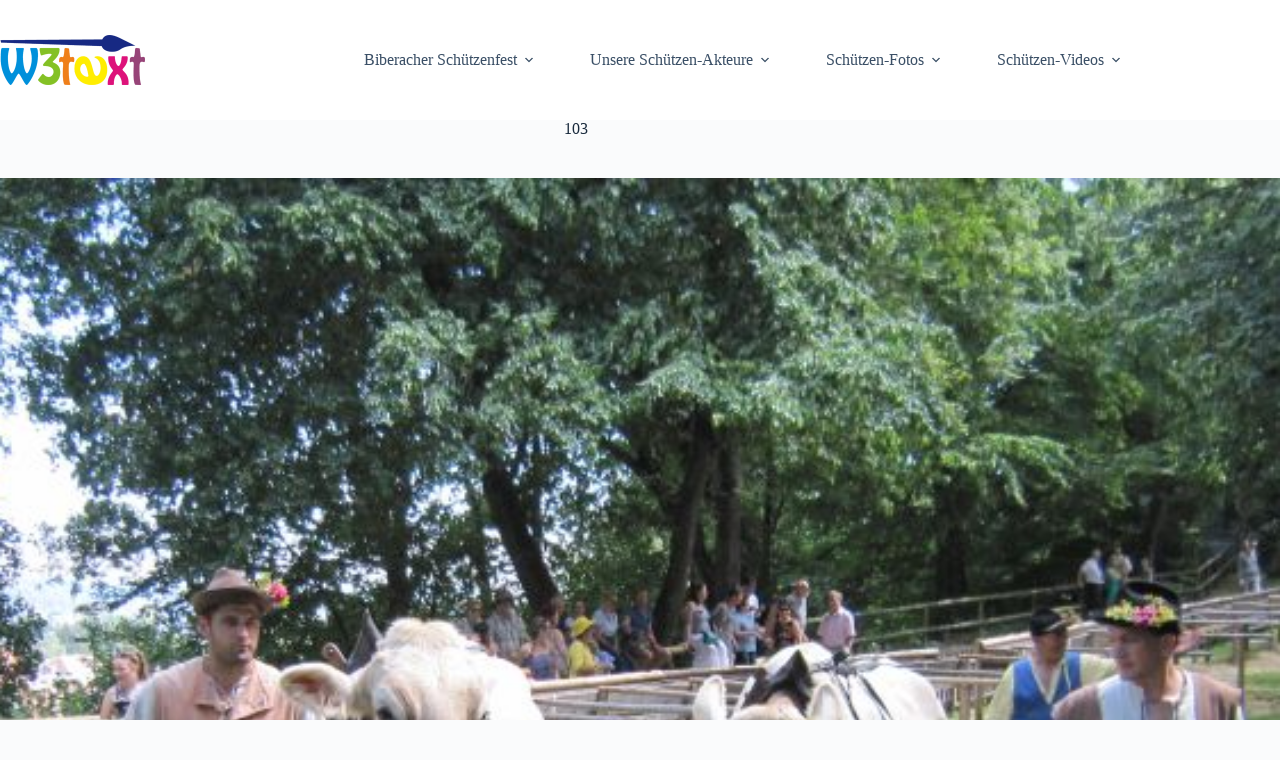

--- FILE ---
content_type: text/html; charset=UTF-8
request_url: https://schuetzen.w3pferd.de/19-07-16/attachment/103/
body_size: 14218
content:
<!doctype html>
<html lang="de">
<head>
	
	<meta charset="UTF-8">
	<meta name="viewport" content="width=device-width, initial-scale=1, maximum-scale=5, viewport-fit=cover">
	<link rel="profile" href="https://gmpg.org/xfn/11">

	<meta name='robots' content='index, follow, max-image-preview:large, max-snippet:-1, max-video-preview:-1' />

	<!-- This site is optimized with the Yoast SEO plugin v25.6 - https://yoast.com/wordpress/plugins/seo/ -->
	<title>103 - Schützenfotos</title>
	<link rel="canonical" href="https://schuetzen.w3pferd.de/19-07-16/attachment/103/" />
	<meta property="og:locale" content="de_DE" />
	<meta property="og:type" content="article" />
	<meta property="og:title" content="103 - Schützenfotos" />
	<meta property="og:url" content="https://schuetzen.w3pferd.de/19-07-16/attachment/103/" />
	<meta property="og:site_name" content="Schützenfotos" />
	<meta property="og:image" content="https://schuetzen.w3pferd.de/19-07-16/attachment/103" />
	<meta property="og:image:width" content="1000" />
	<meta property="og:image:height" content="562" />
	<meta property="og:image:type" content="image/jpeg" />
	<script type="application/ld+json" class="yoast-schema-graph">{"@context":"https://schema.org","@graph":[{"@type":"WebPage","@id":"https://schuetzen.w3pferd.de/19-07-16/attachment/103/","url":"https://schuetzen.w3pferd.de/19-07-16/attachment/103/","name":"103 - Schützenfotos","isPartOf":{"@id":"https://schuetzen.w3pferd.de/#website"},"primaryImageOfPage":{"@id":"https://schuetzen.w3pferd.de/19-07-16/attachment/103/#primaryimage"},"image":{"@id":"https://schuetzen.w3pferd.de/19-07-16/attachment/103/#primaryimage"},"thumbnailUrl":"https://schuetzen.w3pferd.de/wp-content/uploads/2017/07/103.jpg","datePublished":"2017-07-20T22:53:02+00:00","breadcrumb":{"@id":"https://schuetzen.w3pferd.de/19-07-16/attachment/103/#breadcrumb"},"inLanguage":"de","potentialAction":[{"@type":"ReadAction","target":["https://schuetzen.w3pferd.de/19-07-16/attachment/103/"]}]},{"@type":"ImageObject","inLanguage":"de","@id":"https://schuetzen.w3pferd.de/19-07-16/attachment/103/#primaryimage","url":"https://schuetzen.w3pferd.de/wp-content/uploads/2017/07/103.jpg","contentUrl":"https://schuetzen.w3pferd.de/wp-content/uploads/2017/07/103.jpg","width":1000,"height":562},{"@type":"BreadcrumbList","@id":"https://schuetzen.w3pferd.de/19-07-16/attachment/103/#breadcrumb","itemListElement":[{"@type":"ListItem","position":1,"name":"19.07.2016","item":"https://schuetzen.w3pferd.de/19-07-16/"},{"@type":"ListItem","position":2,"name":"103"}]},{"@type":"WebSite","@id":"https://schuetzen.w3pferd.de/#website","url":"https://schuetzen.w3pferd.de/","name":"Schützenfotos","description":"","publisher":{"@id":"https://schuetzen.w3pferd.de/#organization"},"potentialAction":[{"@type":"SearchAction","target":{"@type":"EntryPoint","urlTemplate":"https://schuetzen.w3pferd.de/?s={search_term_string}"},"query-input":{"@type":"PropertyValueSpecification","valueRequired":true,"valueName":"search_term_string"}}],"inLanguage":"de"},{"@type":"Organization","@id":"https://schuetzen.w3pferd.de/#organization","name":"Schützenfotos","url":"https://schuetzen.w3pferd.de/","logo":{"@type":"ImageObject","inLanguage":"de","@id":"https://schuetzen.w3pferd.de/#/schema/logo/image/","url":"https://schuetzen.w3pferd.de/wp-content/uploads/2023/07/w3text-logo-2015_100x290.png","contentUrl":"https://schuetzen.w3pferd.de/wp-content/uploads/2023/07/w3text-logo-2015_100x290.png","width":290,"height":100,"caption":"Schützenfotos"},"image":{"@id":"https://schuetzen.w3pferd.de/#/schema/logo/image/"}}]}</script>
	<!-- / Yoast SEO plugin. -->


<link rel="alternate" type="application/rss+xml" title="Schützenfotos &raquo; Feed" href="https://schuetzen.w3pferd.de/feed/" />
<link rel="alternate" type="application/rss+xml" title="Schützenfotos &raquo; Kommentar-Feed" href="https://schuetzen.w3pferd.de/comments/feed/" />
<link rel='stylesheet' id='wp-block-library-css' href='https://schuetzen.w3pferd.de/wp-includes/css/dist/block-library/style.min.css?ver=6.6.4' media='all' />
<style id='global-styles-inline-css'>
:root{--wp--preset--aspect-ratio--square: 1;--wp--preset--aspect-ratio--4-3: 4/3;--wp--preset--aspect-ratio--3-4: 3/4;--wp--preset--aspect-ratio--3-2: 3/2;--wp--preset--aspect-ratio--2-3: 2/3;--wp--preset--aspect-ratio--16-9: 16/9;--wp--preset--aspect-ratio--9-16: 9/16;--wp--preset--color--black: #000000;--wp--preset--color--cyan-bluish-gray: #abb8c3;--wp--preset--color--white: #ffffff;--wp--preset--color--pale-pink: #f78da7;--wp--preset--color--vivid-red: #cf2e2e;--wp--preset--color--luminous-vivid-orange: #ff6900;--wp--preset--color--luminous-vivid-amber: #fcb900;--wp--preset--color--light-green-cyan: #7bdcb5;--wp--preset--color--vivid-green-cyan: #00d084;--wp--preset--color--pale-cyan-blue: #8ed1fc;--wp--preset--color--vivid-cyan-blue: #0693e3;--wp--preset--color--vivid-purple: #9b51e0;--wp--preset--color--palette-color-1: var(--theme-palette-color-1, #2872fa);--wp--preset--color--palette-color-2: var(--theme-palette-color-2, #1559ed);--wp--preset--color--palette-color-3: var(--theme-palette-color-3, #3A4F66);--wp--preset--color--palette-color-4: var(--theme-palette-color-4, #192a3d);--wp--preset--color--palette-color-5: var(--theme-palette-color-5, #e1e8ed);--wp--preset--color--palette-color-6: var(--theme-palette-color-6, #f2f5f7);--wp--preset--color--palette-color-7: var(--theme-palette-color-7, #FAFBFC);--wp--preset--color--palette-color-8: var(--theme-palette-color-8, #ffffff);--wp--preset--gradient--vivid-cyan-blue-to-vivid-purple: linear-gradient(135deg,rgba(6,147,227,1) 0%,rgb(155,81,224) 100%);--wp--preset--gradient--light-green-cyan-to-vivid-green-cyan: linear-gradient(135deg,rgb(122,220,180) 0%,rgb(0,208,130) 100%);--wp--preset--gradient--luminous-vivid-amber-to-luminous-vivid-orange: linear-gradient(135deg,rgba(252,185,0,1) 0%,rgba(255,105,0,1) 100%);--wp--preset--gradient--luminous-vivid-orange-to-vivid-red: linear-gradient(135deg,rgba(255,105,0,1) 0%,rgb(207,46,46) 100%);--wp--preset--gradient--very-light-gray-to-cyan-bluish-gray: linear-gradient(135deg,rgb(238,238,238) 0%,rgb(169,184,195) 100%);--wp--preset--gradient--cool-to-warm-spectrum: linear-gradient(135deg,rgb(74,234,220) 0%,rgb(151,120,209) 20%,rgb(207,42,186) 40%,rgb(238,44,130) 60%,rgb(251,105,98) 80%,rgb(254,248,76) 100%);--wp--preset--gradient--blush-light-purple: linear-gradient(135deg,rgb(255,206,236) 0%,rgb(152,150,240) 100%);--wp--preset--gradient--blush-bordeaux: linear-gradient(135deg,rgb(254,205,165) 0%,rgb(254,45,45) 50%,rgb(107,0,62) 100%);--wp--preset--gradient--luminous-dusk: linear-gradient(135deg,rgb(255,203,112) 0%,rgb(199,81,192) 50%,rgb(65,88,208) 100%);--wp--preset--gradient--pale-ocean: linear-gradient(135deg,rgb(255,245,203) 0%,rgb(182,227,212) 50%,rgb(51,167,181) 100%);--wp--preset--gradient--electric-grass: linear-gradient(135deg,rgb(202,248,128) 0%,rgb(113,206,126) 100%);--wp--preset--gradient--midnight: linear-gradient(135deg,rgb(2,3,129) 0%,rgb(40,116,252) 100%);--wp--preset--gradient--juicy-peach: linear-gradient(to right, #ffecd2 0%, #fcb69f 100%);--wp--preset--gradient--young-passion: linear-gradient(to right, #ff8177 0%, #ff867a 0%, #ff8c7f 21%, #f99185 52%, #cf556c 78%, #b12a5b 100%);--wp--preset--gradient--true-sunset: linear-gradient(to right, #fa709a 0%, #fee140 100%);--wp--preset--gradient--morpheus-den: linear-gradient(to top, #30cfd0 0%, #330867 100%);--wp--preset--gradient--plum-plate: linear-gradient(135deg, #667eea 0%, #764ba2 100%);--wp--preset--gradient--aqua-splash: linear-gradient(15deg, #13547a 0%, #80d0c7 100%);--wp--preset--gradient--love-kiss: linear-gradient(to top, #ff0844 0%, #ffb199 100%);--wp--preset--gradient--new-retrowave: linear-gradient(to top, #3b41c5 0%, #a981bb 49%, #ffc8a9 100%);--wp--preset--gradient--plum-bath: linear-gradient(to top, #cc208e 0%, #6713d2 100%);--wp--preset--gradient--high-flight: linear-gradient(to right, #0acffe 0%, #495aff 100%);--wp--preset--gradient--teen-party: linear-gradient(-225deg, #FF057C 0%, #8D0B93 50%, #321575 100%);--wp--preset--gradient--fabled-sunset: linear-gradient(-225deg, #231557 0%, #44107A 29%, #FF1361 67%, #FFF800 100%);--wp--preset--gradient--arielle-smile: radial-gradient(circle 248px at center, #16d9e3 0%, #30c7ec 47%, #46aef7 100%);--wp--preset--gradient--itmeo-branding: linear-gradient(180deg, #2af598 0%, #009efd 100%);--wp--preset--gradient--deep-blue: linear-gradient(to right, #6a11cb 0%, #2575fc 100%);--wp--preset--gradient--strong-bliss: linear-gradient(to right, #f78ca0 0%, #f9748f 19%, #fd868c 60%, #fe9a8b 100%);--wp--preset--gradient--sweet-period: linear-gradient(to top, #3f51b1 0%, #5a55ae 13%, #7b5fac 25%, #8f6aae 38%, #a86aa4 50%, #cc6b8e 62%, #f18271 75%, #f3a469 87%, #f7c978 100%);--wp--preset--gradient--purple-division: linear-gradient(to top, #7028e4 0%, #e5b2ca 100%);--wp--preset--gradient--cold-evening: linear-gradient(to top, #0c3483 0%, #a2b6df 100%, #6b8cce 100%, #a2b6df 100%);--wp--preset--gradient--mountain-rock: linear-gradient(to right, #868f96 0%, #596164 100%);--wp--preset--gradient--desert-hump: linear-gradient(to top, #c79081 0%, #dfa579 100%);--wp--preset--gradient--ethernal-constance: linear-gradient(to top, #09203f 0%, #537895 100%);--wp--preset--gradient--happy-memories: linear-gradient(-60deg, #ff5858 0%, #f09819 100%);--wp--preset--gradient--grown-early: linear-gradient(to top, #0ba360 0%, #3cba92 100%);--wp--preset--gradient--morning-salad: linear-gradient(-225deg, #B7F8DB 0%, #50A7C2 100%);--wp--preset--gradient--night-call: linear-gradient(-225deg, #AC32E4 0%, #7918F2 48%, #4801FF 100%);--wp--preset--gradient--mind-crawl: linear-gradient(-225deg, #473B7B 0%, #3584A7 51%, #30D2BE 100%);--wp--preset--gradient--angel-care: linear-gradient(-225deg, #FFE29F 0%, #FFA99F 48%, #FF719A 100%);--wp--preset--gradient--juicy-cake: linear-gradient(to top, #e14fad 0%, #f9d423 100%);--wp--preset--gradient--rich-metal: linear-gradient(to right, #d7d2cc 0%, #304352 100%);--wp--preset--gradient--mole-hall: linear-gradient(-20deg, #616161 0%, #9bc5c3 100%);--wp--preset--gradient--cloudy-knoxville: linear-gradient(120deg, #fdfbfb 0%, #ebedee 100%);--wp--preset--gradient--soft-grass: linear-gradient(to top, #c1dfc4 0%, #deecdd 100%);--wp--preset--gradient--saint-petersburg: linear-gradient(135deg, #f5f7fa 0%, #c3cfe2 100%);--wp--preset--gradient--everlasting-sky: linear-gradient(135deg, #fdfcfb 0%, #e2d1c3 100%);--wp--preset--gradient--kind-steel: linear-gradient(-20deg, #e9defa 0%, #fbfcdb 100%);--wp--preset--gradient--over-sun: linear-gradient(60deg, #abecd6 0%, #fbed96 100%);--wp--preset--gradient--premium-white: linear-gradient(to top, #d5d4d0 0%, #d5d4d0 1%, #eeeeec 31%, #efeeec 75%, #e9e9e7 100%);--wp--preset--gradient--clean-mirror: linear-gradient(45deg, #93a5cf 0%, #e4efe9 100%);--wp--preset--gradient--wild-apple: linear-gradient(to top, #d299c2 0%, #fef9d7 100%);--wp--preset--gradient--snow-again: linear-gradient(to top, #e6e9f0 0%, #eef1f5 100%);--wp--preset--gradient--confident-cloud: linear-gradient(to top, #dad4ec 0%, #dad4ec 1%, #f3e7e9 100%);--wp--preset--gradient--glass-water: linear-gradient(to top, #dfe9f3 0%, white 100%);--wp--preset--gradient--perfect-white: linear-gradient(-225deg, #E3FDF5 0%, #FFE6FA 100%);--wp--preset--font-size--small: 13px;--wp--preset--font-size--medium: 20px;--wp--preset--font-size--large: clamp(22px, 1.375rem + ((1vw - 3.2px) * 0.625), 30px);--wp--preset--font-size--x-large: clamp(30px, 1.875rem + ((1vw - 3.2px) * 1.563), 50px);--wp--preset--font-size--xx-large: clamp(45px, 2.813rem + ((1vw - 3.2px) * 2.734), 80px);--wp--preset--spacing--20: 0.44rem;--wp--preset--spacing--30: 0.67rem;--wp--preset--spacing--40: 1rem;--wp--preset--spacing--50: 1.5rem;--wp--preset--spacing--60: 2.25rem;--wp--preset--spacing--70: 3.38rem;--wp--preset--spacing--80: 5.06rem;--wp--preset--shadow--natural: 6px 6px 9px rgba(0, 0, 0, 0.2);--wp--preset--shadow--deep: 12px 12px 50px rgba(0, 0, 0, 0.4);--wp--preset--shadow--sharp: 6px 6px 0px rgba(0, 0, 0, 0.2);--wp--preset--shadow--outlined: 6px 6px 0px -3px rgba(255, 255, 255, 1), 6px 6px rgba(0, 0, 0, 1);--wp--preset--shadow--crisp: 6px 6px 0px rgba(0, 0, 0, 1);}:root { --wp--style--global--content-size: var(--theme-block-max-width);--wp--style--global--wide-size: var(--theme-block-wide-max-width); }:where(body) { margin: 0; }.wp-site-blocks > .alignleft { float: left; margin-right: 2em; }.wp-site-blocks > .alignright { float: right; margin-left: 2em; }.wp-site-blocks > .aligncenter { justify-content: center; margin-left: auto; margin-right: auto; }:where(.wp-site-blocks) > * { margin-block-start: var(--theme-content-spacing); margin-block-end: 0; }:where(.wp-site-blocks) > :first-child { margin-block-start: 0; }:where(.wp-site-blocks) > :last-child { margin-block-end: 0; }:root { --wp--style--block-gap: var(--theme-content-spacing); }:root :where(.is-layout-flow) > :first-child{margin-block-start: 0;}:root :where(.is-layout-flow) > :last-child{margin-block-end: 0;}:root :where(.is-layout-flow) > *{margin-block-start: var(--theme-content-spacing);margin-block-end: 0;}:root :where(.is-layout-constrained) > :first-child{margin-block-start: 0;}:root :where(.is-layout-constrained) > :last-child{margin-block-end: 0;}:root :where(.is-layout-constrained) > *{margin-block-start: var(--theme-content-spacing);margin-block-end: 0;}:root :where(.is-layout-flex){gap: var(--theme-content-spacing);}:root :where(.is-layout-grid){gap: var(--theme-content-spacing);}.is-layout-flow > .alignleft{float: left;margin-inline-start: 0;margin-inline-end: 2em;}.is-layout-flow > .alignright{float: right;margin-inline-start: 2em;margin-inline-end: 0;}.is-layout-flow > .aligncenter{margin-left: auto !important;margin-right: auto !important;}.is-layout-constrained > .alignleft{float: left;margin-inline-start: 0;margin-inline-end: 2em;}.is-layout-constrained > .alignright{float: right;margin-inline-start: 2em;margin-inline-end: 0;}.is-layout-constrained > .aligncenter{margin-left: auto !important;margin-right: auto !important;}.is-layout-constrained > :where(:not(.alignleft):not(.alignright):not(.alignfull)){max-width: var(--wp--style--global--content-size);margin-left: auto !important;margin-right: auto !important;}.is-layout-constrained > .alignwide{max-width: var(--wp--style--global--wide-size);}body .is-layout-flex{display: flex;}.is-layout-flex{flex-wrap: wrap;align-items: center;}.is-layout-flex > :is(*, div){margin: 0;}body .is-layout-grid{display: grid;}.is-layout-grid > :is(*, div){margin: 0;}body{padding-top: 0px;padding-right: 0px;padding-bottom: 0px;padding-left: 0px;}.has-black-color{color: var(--wp--preset--color--black) !important;}.has-cyan-bluish-gray-color{color: var(--wp--preset--color--cyan-bluish-gray) !important;}.has-white-color{color: var(--wp--preset--color--white) !important;}.has-pale-pink-color{color: var(--wp--preset--color--pale-pink) !important;}.has-vivid-red-color{color: var(--wp--preset--color--vivid-red) !important;}.has-luminous-vivid-orange-color{color: var(--wp--preset--color--luminous-vivid-orange) !important;}.has-luminous-vivid-amber-color{color: var(--wp--preset--color--luminous-vivid-amber) !important;}.has-light-green-cyan-color{color: var(--wp--preset--color--light-green-cyan) !important;}.has-vivid-green-cyan-color{color: var(--wp--preset--color--vivid-green-cyan) !important;}.has-pale-cyan-blue-color{color: var(--wp--preset--color--pale-cyan-blue) !important;}.has-vivid-cyan-blue-color{color: var(--wp--preset--color--vivid-cyan-blue) !important;}.has-vivid-purple-color{color: var(--wp--preset--color--vivid-purple) !important;}.has-palette-color-1-color{color: var(--wp--preset--color--palette-color-1) !important;}.has-palette-color-2-color{color: var(--wp--preset--color--palette-color-2) !important;}.has-palette-color-3-color{color: var(--wp--preset--color--palette-color-3) !important;}.has-palette-color-4-color{color: var(--wp--preset--color--palette-color-4) !important;}.has-palette-color-5-color{color: var(--wp--preset--color--palette-color-5) !important;}.has-palette-color-6-color{color: var(--wp--preset--color--palette-color-6) !important;}.has-palette-color-7-color{color: var(--wp--preset--color--palette-color-7) !important;}.has-palette-color-8-color{color: var(--wp--preset--color--palette-color-8) !important;}.has-black-background-color{background-color: var(--wp--preset--color--black) !important;}.has-cyan-bluish-gray-background-color{background-color: var(--wp--preset--color--cyan-bluish-gray) !important;}.has-white-background-color{background-color: var(--wp--preset--color--white) !important;}.has-pale-pink-background-color{background-color: var(--wp--preset--color--pale-pink) !important;}.has-vivid-red-background-color{background-color: var(--wp--preset--color--vivid-red) !important;}.has-luminous-vivid-orange-background-color{background-color: var(--wp--preset--color--luminous-vivid-orange) !important;}.has-luminous-vivid-amber-background-color{background-color: var(--wp--preset--color--luminous-vivid-amber) !important;}.has-light-green-cyan-background-color{background-color: var(--wp--preset--color--light-green-cyan) !important;}.has-vivid-green-cyan-background-color{background-color: var(--wp--preset--color--vivid-green-cyan) !important;}.has-pale-cyan-blue-background-color{background-color: var(--wp--preset--color--pale-cyan-blue) !important;}.has-vivid-cyan-blue-background-color{background-color: var(--wp--preset--color--vivid-cyan-blue) !important;}.has-vivid-purple-background-color{background-color: var(--wp--preset--color--vivid-purple) !important;}.has-palette-color-1-background-color{background-color: var(--wp--preset--color--palette-color-1) !important;}.has-palette-color-2-background-color{background-color: var(--wp--preset--color--palette-color-2) !important;}.has-palette-color-3-background-color{background-color: var(--wp--preset--color--palette-color-3) !important;}.has-palette-color-4-background-color{background-color: var(--wp--preset--color--palette-color-4) !important;}.has-palette-color-5-background-color{background-color: var(--wp--preset--color--palette-color-5) !important;}.has-palette-color-6-background-color{background-color: var(--wp--preset--color--palette-color-6) !important;}.has-palette-color-7-background-color{background-color: var(--wp--preset--color--palette-color-7) !important;}.has-palette-color-8-background-color{background-color: var(--wp--preset--color--palette-color-8) !important;}.has-black-border-color{border-color: var(--wp--preset--color--black) !important;}.has-cyan-bluish-gray-border-color{border-color: var(--wp--preset--color--cyan-bluish-gray) !important;}.has-white-border-color{border-color: var(--wp--preset--color--white) !important;}.has-pale-pink-border-color{border-color: var(--wp--preset--color--pale-pink) !important;}.has-vivid-red-border-color{border-color: var(--wp--preset--color--vivid-red) !important;}.has-luminous-vivid-orange-border-color{border-color: var(--wp--preset--color--luminous-vivid-orange) !important;}.has-luminous-vivid-amber-border-color{border-color: var(--wp--preset--color--luminous-vivid-amber) !important;}.has-light-green-cyan-border-color{border-color: var(--wp--preset--color--light-green-cyan) !important;}.has-vivid-green-cyan-border-color{border-color: var(--wp--preset--color--vivid-green-cyan) !important;}.has-pale-cyan-blue-border-color{border-color: var(--wp--preset--color--pale-cyan-blue) !important;}.has-vivid-cyan-blue-border-color{border-color: var(--wp--preset--color--vivid-cyan-blue) !important;}.has-vivid-purple-border-color{border-color: var(--wp--preset--color--vivid-purple) !important;}.has-palette-color-1-border-color{border-color: var(--wp--preset--color--palette-color-1) !important;}.has-palette-color-2-border-color{border-color: var(--wp--preset--color--palette-color-2) !important;}.has-palette-color-3-border-color{border-color: var(--wp--preset--color--palette-color-3) !important;}.has-palette-color-4-border-color{border-color: var(--wp--preset--color--palette-color-4) !important;}.has-palette-color-5-border-color{border-color: var(--wp--preset--color--palette-color-5) !important;}.has-palette-color-6-border-color{border-color: var(--wp--preset--color--palette-color-6) !important;}.has-palette-color-7-border-color{border-color: var(--wp--preset--color--palette-color-7) !important;}.has-palette-color-8-border-color{border-color: var(--wp--preset--color--palette-color-8) !important;}.has-vivid-cyan-blue-to-vivid-purple-gradient-background{background: var(--wp--preset--gradient--vivid-cyan-blue-to-vivid-purple) !important;}.has-light-green-cyan-to-vivid-green-cyan-gradient-background{background: var(--wp--preset--gradient--light-green-cyan-to-vivid-green-cyan) !important;}.has-luminous-vivid-amber-to-luminous-vivid-orange-gradient-background{background: var(--wp--preset--gradient--luminous-vivid-amber-to-luminous-vivid-orange) !important;}.has-luminous-vivid-orange-to-vivid-red-gradient-background{background: var(--wp--preset--gradient--luminous-vivid-orange-to-vivid-red) !important;}.has-very-light-gray-to-cyan-bluish-gray-gradient-background{background: var(--wp--preset--gradient--very-light-gray-to-cyan-bluish-gray) !important;}.has-cool-to-warm-spectrum-gradient-background{background: var(--wp--preset--gradient--cool-to-warm-spectrum) !important;}.has-blush-light-purple-gradient-background{background: var(--wp--preset--gradient--blush-light-purple) !important;}.has-blush-bordeaux-gradient-background{background: var(--wp--preset--gradient--blush-bordeaux) !important;}.has-luminous-dusk-gradient-background{background: var(--wp--preset--gradient--luminous-dusk) !important;}.has-pale-ocean-gradient-background{background: var(--wp--preset--gradient--pale-ocean) !important;}.has-electric-grass-gradient-background{background: var(--wp--preset--gradient--electric-grass) !important;}.has-midnight-gradient-background{background: var(--wp--preset--gradient--midnight) !important;}.has-juicy-peach-gradient-background{background: var(--wp--preset--gradient--juicy-peach) !important;}.has-young-passion-gradient-background{background: var(--wp--preset--gradient--young-passion) !important;}.has-true-sunset-gradient-background{background: var(--wp--preset--gradient--true-sunset) !important;}.has-morpheus-den-gradient-background{background: var(--wp--preset--gradient--morpheus-den) !important;}.has-plum-plate-gradient-background{background: var(--wp--preset--gradient--plum-plate) !important;}.has-aqua-splash-gradient-background{background: var(--wp--preset--gradient--aqua-splash) !important;}.has-love-kiss-gradient-background{background: var(--wp--preset--gradient--love-kiss) !important;}.has-new-retrowave-gradient-background{background: var(--wp--preset--gradient--new-retrowave) !important;}.has-plum-bath-gradient-background{background: var(--wp--preset--gradient--plum-bath) !important;}.has-high-flight-gradient-background{background: var(--wp--preset--gradient--high-flight) !important;}.has-teen-party-gradient-background{background: var(--wp--preset--gradient--teen-party) !important;}.has-fabled-sunset-gradient-background{background: var(--wp--preset--gradient--fabled-sunset) !important;}.has-arielle-smile-gradient-background{background: var(--wp--preset--gradient--arielle-smile) !important;}.has-itmeo-branding-gradient-background{background: var(--wp--preset--gradient--itmeo-branding) !important;}.has-deep-blue-gradient-background{background: var(--wp--preset--gradient--deep-blue) !important;}.has-strong-bliss-gradient-background{background: var(--wp--preset--gradient--strong-bliss) !important;}.has-sweet-period-gradient-background{background: var(--wp--preset--gradient--sweet-period) !important;}.has-purple-division-gradient-background{background: var(--wp--preset--gradient--purple-division) !important;}.has-cold-evening-gradient-background{background: var(--wp--preset--gradient--cold-evening) !important;}.has-mountain-rock-gradient-background{background: var(--wp--preset--gradient--mountain-rock) !important;}.has-desert-hump-gradient-background{background: var(--wp--preset--gradient--desert-hump) !important;}.has-ethernal-constance-gradient-background{background: var(--wp--preset--gradient--ethernal-constance) !important;}.has-happy-memories-gradient-background{background: var(--wp--preset--gradient--happy-memories) !important;}.has-grown-early-gradient-background{background: var(--wp--preset--gradient--grown-early) !important;}.has-morning-salad-gradient-background{background: var(--wp--preset--gradient--morning-salad) !important;}.has-night-call-gradient-background{background: var(--wp--preset--gradient--night-call) !important;}.has-mind-crawl-gradient-background{background: var(--wp--preset--gradient--mind-crawl) !important;}.has-angel-care-gradient-background{background: var(--wp--preset--gradient--angel-care) !important;}.has-juicy-cake-gradient-background{background: var(--wp--preset--gradient--juicy-cake) !important;}.has-rich-metal-gradient-background{background: var(--wp--preset--gradient--rich-metal) !important;}.has-mole-hall-gradient-background{background: var(--wp--preset--gradient--mole-hall) !important;}.has-cloudy-knoxville-gradient-background{background: var(--wp--preset--gradient--cloudy-knoxville) !important;}.has-soft-grass-gradient-background{background: var(--wp--preset--gradient--soft-grass) !important;}.has-saint-petersburg-gradient-background{background: var(--wp--preset--gradient--saint-petersburg) !important;}.has-everlasting-sky-gradient-background{background: var(--wp--preset--gradient--everlasting-sky) !important;}.has-kind-steel-gradient-background{background: var(--wp--preset--gradient--kind-steel) !important;}.has-over-sun-gradient-background{background: var(--wp--preset--gradient--over-sun) !important;}.has-premium-white-gradient-background{background: var(--wp--preset--gradient--premium-white) !important;}.has-clean-mirror-gradient-background{background: var(--wp--preset--gradient--clean-mirror) !important;}.has-wild-apple-gradient-background{background: var(--wp--preset--gradient--wild-apple) !important;}.has-snow-again-gradient-background{background: var(--wp--preset--gradient--snow-again) !important;}.has-confident-cloud-gradient-background{background: var(--wp--preset--gradient--confident-cloud) !important;}.has-glass-water-gradient-background{background: var(--wp--preset--gradient--glass-water) !important;}.has-perfect-white-gradient-background{background: var(--wp--preset--gradient--perfect-white) !important;}.has-small-font-size{font-size: var(--wp--preset--font-size--small) !important;}.has-medium-font-size{font-size: var(--wp--preset--font-size--medium) !important;}.has-large-font-size{font-size: var(--wp--preset--font-size--large) !important;}.has-x-large-font-size{font-size: var(--wp--preset--font-size--x-large) !important;}.has-xx-large-font-size{font-size: var(--wp--preset--font-size--xx-large) !important;}
:root :where(.wp-block-pullquote){font-size: clamp(0.984em, 0.984rem + ((1vw - 0.2em) * 0.645), 1.5em);line-height: 1.6;}
</style>
<link rel='stylesheet' id='plyr-css-css' href='https://schuetzen.w3pferd.de/wp-content/plugins/easy-video-player/lib/plyr.css?ver=6.6.4' media='all' />
<link rel='stylesheet' id='fancybox-for-wp-css' href='https://schuetzen.w3pferd.de/wp-content/plugins/fancybox-for-wordpress/assets/css/fancybox.css?ver=1.3.4' media='all' />
<link rel='stylesheet' id='ct-main-styles-css' href='https://schuetzen.w3pferd.de/wp-content/themes/blocksy/static/bundle/main.min.css?ver=2.1.25' media='all' />
<link rel='stylesheet' id='ct-page-title-styles-css' href='https://schuetzen.w3pferd.de/wp-content/themes/blocksy/static/bundle/page-title.min.css?ver=2.1.25' media='all' />
<style id='kadence-blocks-global-variables-inline-css'>
:root {--global-kb-font-size-sm:clamp(0.8rem, 0.73rem + 0.217vw, 0.9rem);--global-kb-font-size-md:clamp(1.1rem, 0.995rem + 0.326vw, 1.25rem);--global-kb-font-size-lg:clamp(1.75rem, 1.576rem + 0.543vw, 2rem);--global-kb-font-size-xl:clamp(2.25rem, 1.728rem + 1.63vw, 3rem);--global-kb-font-size-xxl:clamp(2.5rem, 1.456rem + 3.26vw, 4rem);--global-kb-font-size-xxxl:clamp(2.75rem, 0.489rem + 7.065vw, 6rem);}:root {--global-palette1: #3182CE;--global-palette2: #2B6CB0;--global-palette3: #1A202C;--global-palette4: #2D3748;--global-palette5: #4A5568;--global-palette6: #718096;--global-palette7: #EDF2F7;--global-palette8: #F7FAFC;--global-palette9: #ffffff;}
</style>
<script id="plyr-js-js-extra">
var easy_video_player = {"plyr_iconUrl":"https:\/\/schuetzen.w3pferd.de\/wp-content\/plugins\/easy-video-player\/lib\/plyr.svg","plyr_blankVideo":"https:\/\/schuetzen.w3pferd.de\/wp-content\/plugins\/easy-video-player\/lib\/blank.mp4"};
</script>
<script src="https://schuetzen.w3pferd.de/wp-content/plugins/easy-video-player/lib/plyr.js?ver=6.6.4" id="plyr-js-js"></script>
<script src="https://schuetzen.w3pferd.de/wp-includes/js/jquery/jquery.min.js?ver=3.7.1" id="jquery-core-js"></script>
<script src="https://schuetzen.w3pferd.de/wp-includes/js/jquery/jquery-migrate.min.js?ver=3.4.1" id="jquery-migrate-js"></script>
<script src="https://schuetzen.w3pferd.de/wp-content/plugins/fancybox-for-wordpress/assets/js/purify.min.js?ver=1.3.4" id="purify-js"></script>
<script src="https://schuetzen.w3pferd.de/wp-content/plugins/fancybox-for-wordpress/assets/js/jquery.fancybox.js?ver=1.3.4" id="fancybox-for-wp-js"></script>
<link rel="https://api.w.org/" href="https://schuetzen.w3pferd.de/wp-json/" /><link rel="alternate" title="JSON" type="application/json" href="https://schuetzen.w3pferd.de/wp-json/wp/v2/media/2408" /><link rel="EditURI" type="application/rsd+xml" title="RSD" href="https://schuetzen.w3pferd.de/xmlrpc.php?rsd" />
<meta name="generator" content="WordPress 6.6.4" />
<link rel='shortlink' href='https://schuetzen.w3pferd.de/?p=2408' />
<link rel="alternate" title="oEmbed (JSON)" type="application/json+oembed" href="https://schuetzen.w3pferd.de/wp-json/oembed/1.0/embed?url=https%3A%2F%2Fschuetzen.w3pferd.de%2F19-07-16%2Fattachment%2F103%2F" />
<link rel="alternate" title="oEmbed (XML)" type="text/xml+oembed" href="https://schuetzen.w3pferd.de/wp-json/oembed/1.0/embed?url=https%3A%2F%2Fschuetzen.w3pferd.de%2F19-07-16%2Fattachment%2F103%2F&#038;format=xml" />

<!-- Fancybox for WordPress v3.3.7 -->
<style type="text/css">
	.fancybox-slide--image .fancybox-content{background-color: #FFFFFF}div.fancybox-caption{display:none !important;}
	
	img.fancybox-image{border-width:10px;border-color:#FFFFFF;border-style:solid;}
	div.fancybox-bg{background-color:rgba(102,102,102,0.3);opacity:1 !important;}div.fancybox-content{border-color:#FFFFFF}
	div#fancybox-title{background-color:#FFFFFF}
	div.fancybox-content{background-color:#FFFFFF}
	div#fancybox-title-inside{color:#333333}
	
	
	
	div.fancybox-caption p.caption-title{display:inline-block}
	div.fancybox-caption p.caption-title{font-size:14px}
	div.fancybox-caption p.caption-title{color:#333333}
	div.fancybox-caption {color:#333333}div.fancybox-caption p.caption-title {background:#fff; width:auto;padding:10px 30px;}div.fancybox-content p.caption-title{color:#333333;margin: 0;padding: 5px 0;}body.fancybox-active .fancybox-container .fancybox-stage .fancybox-content .fancybox-close-small{display:block;}
</style><script type="text/javascript">
	jQuery(function () {

		var mobileOnly = false;
		
		if (mobileOnly) {
			return;
		}

		jQuery.fn.getTitle = function () { // Copy the title of every IMG tag and add it to its parent A so that fancybox can show titles
			var arr = jQuery("a[data-fancybox]");jQuery.each(arr, function() {var title = jQuery(this).children("img").attr("title") || '';var figCaptionHtml = jQuery(this).next("figcaption").html() || '';var processedCaption = figCaptionHtml;if (figCaptionHtml.length && typeof DOMPurify === 'function') {processedCaption = DOMPurify.sanitize(figCaptionHtml, {USE_PROFILES: {html: true}});} else if (figCaptionHtml.length) {processedCaption = jQuery("<div>").text(figCaptionHtml).html();}var newTitle = title;if (processedCaption.length) {newTitle = title.length ? title + " " + processedCaption : processedCaption;}if (newTitle.length) {jQuery(this).attr("title", newTitle);}});		}

		// Supported file extensions

				var thumbnails = jQuery("a:has(img)").not(".nolightbox").not('.envira-gallery-link').not('.ngg-simplelightbox').filter(function () {
			return /\.(jpe?g|png|gif|mp4|webp|bmp|pdf)(\?[^/]*)*$/i.test(jQuery(this).attr('href'))
		});
		

		// Add data-type iframe for links that are not images or videos.
		var iframeLinks = jQuery('.fancyboxforwp').filter(function () {
			return !/\.(jpe?g|png|gif|mp4|webp|bmp|pdf)(\?[^/]*)*$/i.test(jQuery(this).attr('href'))
		}).filter(function () {
			return !/vimeo|youtube/i.test(jQuery(this).attr('href'))
		});
		iframeLinks.attr({"data-type": "iframe"}).getTitle();

				// Gallery All
		thumbnails.addClass("fancyboxforwp").attr("data-fancybox", "gallery").getTitle();
		iframeLinks.attr({"data-fancybox": "gallery"}).getTitle();

		// Gallery type NONE
		
		// Call fancybox and apply it on any link with a rel atribute that starts with "fancybox", with the options set on the admin panel
		jQuery("a.fancyboxforwp").fancyboxforwp({
			loop: false,
			smallBtn: true,
			zoomOpacity: "auto",
			animationEffect: "fade",
			animationDuration: 500,
			transitionEffect: "fade",
			transitionDuration: "300",
			overlayShow: true,
			overlayOpacity: "0.3",
			titleShow: true,
			titlePosition: "inside",
			keyboard: true,
			showCloseButton: true,
			arrows: true,
			clickContent:false,
			clickSlide: "close",
			mobile: {
				clickContent: function (current, event) {
					return current.type === "image" ? "toggleControls" : false;
				},
				clickSlide: function (current, event) {
					return current.type === "image" ? "close" : "close";
				},
			},
			wheel: false,
			toolbar: true,
			preventCaptionOverlap: true,
			onInit: function() { },			onDeactivate
	: function() { },		beforeClose: function() { },			afterShow: function(instance) { jQuery( ".fancybox-image" ).on("click", function( ){ ( instance.isScaledDown() ) ? instance.scaleToActual() : instance.scaleToFit() }) },				afterClose: function() { },					caption : function( instance, item ) {var title = "";if("undefined" != typeof jQuery(this).context ){var title = jQuery(this).context.title;} else { var title = ("undefined" != typeof jQuery(this).attr("title")) ? jQuery(this).attr("title") : false;}var caption = jQuery(this).data('caption') || '';if ( item.type === 'image' && title.length ) {caption = (caption.length ? caption + '<br />' : '') + '<p class="caption-title">'+jQuery("<div>").text(title).html()+'</p>' ;}if (typeof DOMPurify === "function" && caption.length) { return DOMPurify.sanitize(caption, {USE_PROFILES: {html: true}}); } else { return jQuery("<div>").text(caption).html(); }},
		afterLoad : function( instance, current ) {var captionContent = current.opts.caption || '';var sanitizedCaptionString = '';if (typeof DOMPurify === 'function' && captionContent.length) {sanitizedCaptionString = DOMPurify.sanitize(captionContent, {USE_PROFILES: {html: true}});} else if (captionContent.length) { sanitizedCaptionString = jQuery("<div>").text(captionContent).html();}if (sanitizedCaptionString.length) { current.$content.append(jQuery('<div class=\"fancybox-custom-caption inside-caption\" style=\" position: absolute;left:0;right:0;color:#000;margin:0 auto;bottom:0;text-align:center;background-color:#FFFFFF \"></div>').html(sanitizedCaptionString)); }},
			})
		;

			})
</script>
<!-- END Fancybox for WordPress -->
<noscript><link rel='stylesheet' href='https://schuetzen.w3pferd.de/wp-content/themes/blocksy/static/bundle/no-scripts.min.css' type='text/css'></noscript>
<style id="ct-main-styles-inline-css">[data-header*="type-1"] .ct-header [data-id="logo"] .site-title {--theme-font-weight:700;--theme-font-size:25px;--theme-line-height:1.5;--theme-link-initial-color:var(--theme-palette-color-4);} [data-header*="type-1"] .ct-header [data-id="menu"] > ul > li > a {--theme-font-weight:700;--theme-text-transform:uppercase;--theme-font-size:12px;--theme-line-height:1.3;--theme-link-initial-color:var(--theme-text-color);} [data-header*="type-1"] .ct-header [data-id="menu"] .sub-menu .ct-menu-link {--theme-link-initial-color:var(--theme-palette-color-8);--theme-font-weight:500;--theme-font-size:12px;} [data-header*="type-1"] .ct-header [data-id="menu"] .sub-menu {--dropdown-divider:1px dashed rgba(255, 255, 255, 0.1);--theme-box-shadow:0px 10px 20px rgba(41, 51, 61, 0.1);--theme-border-radius:0px 0px 2px 2px;} [data-header*="type-1"] .ct-header [data-row*="middle"] {--height:120px;background-color:var(--theme-palette-color-8);background-image:none;--theme-border-top:none;--theme-border-bottom:none;--theme-box-shadow:none;} [data-header*="type-1"] .ct-header [data-row*="middle"] > div {--theme-border-top:none;--theme-border-bottom:none;} [data-header*="type-1"] [data-id="mobile-menu"] {--theme-font-weight:700;--theme-font-size:20px;--theme-link-initial-color:#ffffff;--mobile-menu-divider:none;} [data-header*="type-1"] #offcanvas {--theme-box-shadow:0px 0px 70px rgba(0, 0, 0, 0.35);--side-panel-width:500px;--panel-content-height:100%;} [data-header*="type-1"] #offcanvas .ct-panel-inner {background-color:rgba(18, 21, 25, 0.98);} [data-header*="type-1"] [data-id="trigger"] {--theme-icon-size:18px;} [data-header*="type-1"] {--header-height:120px;} [data-header*="type-1"] .ct-header {background-image:none;} [data-footer*="type-1"] .ct-footer [data-row*="bottom"] > div {--container-spacing:25px;--theme-border:none;--theme-border-top:none;--theme-border-bottom:none;--grid-template-columns:initial;} [data-footer*="type-1"] .ct-footer [data-row*="bottom"] .widget-title {--theme-font-size:16px;} [data-footer*="type-1"] .ct-footer [data-row*="bottom"] {--theme-border-top:none;--theme-border-bottom:none;background-color:transparent;} [data-footer*="type-1"] [data-id="copyright"] {--theme-font-weight:400;--theme-font-size:15px;--theme-line-height:1.3;} [data-footer*="type-1"] .ct-footer {background-color:var(--theme-palette-color-6);}:root {--theme-font-family:var(--theme-font-stack-default);--theme-font-weight:400;--theme-text-transform:none;--theme-text-decoration:none;--theme-font-size:16px;--theme-line-height:1.65;--theme-letter-spacing:0em;--theme-button-font-weight:500;--theme-button-font-size:15px;--has-classic-forms:var(--true);--has-modern-forms:var(--false);--theme-form-field-border-initial-color:var(--theme-border-color);--theme-form-field-border-focus-color:var(--theme-palette-color-1);--theme-form-selection-field-initial-color:var(--theme-border-color);--theme-form-selection-field-active-color:var(--theme-palette-color-1);--theme-palette-color-1:#2872fa;--theme-palette-color-2:#1559ed;--theme-palette-color-3:#3A4F66;--theme-palette-color-4:#192a3d;--theme-palette-color-5:#e1e8ed;--theme-palette-color-6:#f2f5f7;--theme-palette-color-7:#FAFBFC;--theme-palette-color-8:#ffffff;--theme-text-color:var(--theme-palette-color-3);--theme-link-initial-color:var(--theme-palette-color-1);--theme-link-hover-color:var(--theme-palette-color-2);--theme-selection-text-color:#ffffff;--theme-selection-background-color:var(--theme-palette-color-1);--theme-border-color:var(--theme-palette-color-5);--theme-headings-color:var(--theme-palette-color-4);--theme-content-spacing:1.5em;--theme-button-min-height:40px;--theme-button-shadow:none;--theme-button-transform:none;--theme-button-text-initial-color:#ffffff;--theme-button-text-hover-color:#ffffff;--theme-button-background-initial-color:var(--theme-palette-color-1);--theme-button-background-hover-color:var(--theme-palette-color-2);--theme-button-border:none;--theme-button-padding:5px 20px;--theme-normal-container-max-width:1290px;--theme-content-vertical-spacing:60px;--theme-container-edge-spacing:90vw;--theme-narrow-container-max-width:750px;--theme-wide-offset:130px;}h1 {--theme-font-weight:700;--theme-font-size:40px;--theme-line-height:1.5;}h2 {--theme-font-weight:700;--theme-font-size:35px;--theme-line-height:1.5;}h3 {--theme-font-weight:700;--theme-font-size:30px;--theme-line-height:1.5;}h4 {--theme-font-weight:700;--theme-font-size:25px;--theme-line-height:1.5;}h5 {--theme-font-weight:700;--theme-font-size:20px;--theme-line-height:1.5;}h6 {--theme-font-weight:700;--theme-font-size:16px;--theme-line-height:1.5;}.wp-block-pullquote {--theme-font-family:Georgia;--theme-font-weight:600;--theme-font-size:25px;}pre, code, samp, kbd {--theme-font-family:monospace;--theme-font-weight:400;--theme-font-size:16px;}figcaption {--theme-font-size:14px;}.ct-sidebar .widget-title {--theme-font-size:20px;}.ct-breadcrumbs {--theme-font-weight:600;--theme-text-transform:uppercase;--theme-font-size:12px;}body {background-color:var(--theme-palette-color-7);background-image:none;} [data-prefix="single_blog_post"] .entry-header .page-title {--theme-font-size:30px;} [data-prefix="single_blog_post"] .entry-header .entry-meta {--theme-font-weight:600;--theme-text-transform:uppercase;--theme-font-size:12px;--theme-line-height:1.3;} [data-prefix="categories"] .entry-header .page-title {--theme-font-size:30px;} [data-prefix="categories"] .entry-header .entry-meta {--theme-font-weight:600;--theme-text-transform:uppercase;--theme-font-size:12px;--theme-line-height:1.3;} [data-prefix="search"] .entry-header .page-title {--theme-font-size:30px;} [data-prefix="search"] .entry-header .entry-meta {--theme-font-weight:600;--theme-text-transform:uppercase;--theme-font-size:12px;--theme-line-height:1.3;} [data-prefix="author"] .entry-header .page-title {--theme-font-size:30px;} [data-prefix="author"] .entry-header .entry-meta {--theme-font-weight:600;--theme-text-transform:uppercase;--theme-font-size:12px;--theme-line-height:1.3;} [data-prefix="author"] .hero-section[data-type="type-2"] {background-color:var(--theme-palette-color-6);background-image:none;--container-padding:50px 0px;} [data-prefix="single_page"] .entry-header .page-title {--theme-font-size:30px;} [data-prefix="single_page"] .entry-header .entry-meta {--theme-font-weight:600;--theme-text-transform:uppercase;--theme-font-size:12px;--theme-line-height:1.3;} [data-prefix="single_page"] .hero-section[data-type="type-1"] {--alignment:center;} [data-prefix="blog"] .entries {--grid-template-columns:repeat(3, minmax(0, 1fr));} [data-prefix="blog"] .entry-card .entry-title {--theme-font-size:20px;--theme-line-height:1.3;} [data-prefix="blog"] .entry-card .entry-meta {--theme-font-weight:600;--theme-text-transform:uppercase;--theme-font-size:12px;} [data-prefix="blog"] .entry-card {background-color:var(--theme-palette-color-8);--theme-box-shadow:0px 12px 18px -6px rgba(34, 56, 101, 0.04);} [data-prefix="categories"] .entries {--grid-template-columns:repeat(3, minmax(0, 1fr));} [data-prefix="categories"] .entry-card .entry-title {--theme-font-size:20px;--theme-line-height:1.3;} [data-prefix="categories"] .entry-card .entry-meta {--theme-font-weight:600;--theme-text-transform:uppercase;--theme-font-size:12px;} [data-prefix="categories"] .entry-card {background-color:var(--theme-palette-color-8);--theme-box-shadow:0px 12px 18px -6px rgba(34, 56, 101, 0.04);} [data-prefix="author"] .entries {--grid-template-columns:repeat(3, minmax(0, 1fr));} [data-prefix="author"] .entry-card .entry-title {--theme-font-size:20px;--theme-line-height:1.3;} [data-prefix="author"] .entry-card .entry-meta {--theme-font-weight:600;--theme-text-transform:uppercase;--theme-font-size:12px;} [data-prefix="author"] .entry-card {background-color:var(--theme-palette-color-8);--theme-box-shadow:0px 12px 18px -6px rgba(34, 56, 101, 0.04);} [data-prefix="search"] .entries {--grid-template-columns:repeat(3, minmax(0, 1fr));} [data-prefix="search"] .entry-card .entry-title {--theme-font-size:20px;--theme-line-height:1.3;} [data-prefix="search"] .entry-card .entry-meta {--theme-font-weight:600;--theme-text-transform:uppercase;--theme-font-size:12px;} [data-prefix="search"] .entry-card {background-color:var(--theme-palette-color-8);--theme-box-shadow:0px 12px 18px -6px rgba(34, 56, 101, 0.04);}form textarea {--theme-form-field-height:170px;}.ct-sidebar {--theme-link-initial-color:var(--theme-text-color);} [data-prefix="single_blog_post"] [class*="ct-container"] > article[class*="post"] {--has-boxed:var(--false);--has-wide:var(--true);} [data-prefix="single_page"] [class*="ct-container"] > article[class*="post"] {--has-boxed:var(--false);--has-wide:var(--true);}@media (max-width: 999.98px) {[data-header*="type-1"] .ct-header [data-row*="middle"] {--height:70px;} [data-header*="type-1"] #offcanvas {--side-panel-width:65vw;} [data-header*="type-1"] {--header-height:70px;} [data-footer*="type-1"] .ct-footer [data-row*="bottom"] > div {--grid-template-columns:initial;} [data-prefix="blog"] .entries {--grid-template-columns:repeat(2, minmax(0, 1fr));} [data-prefix="categories"] .entries {--grid-template-columns:repeat(2, minmax(0, 1fr));} [data-prefix="author"] .entries {--grid-template-columns:repeat(2, minmax(0, 1fr));} [data-prefix="search"] .entries {--grid-template-columns:repeat(2, minmax(0, 1fr));}}@media (max-width: 689.98px) {[data-header*="type-1"] #offcanvas {--side-panel-width:90vw;} [data-footer*="type-1"] .ct-footer [data-row*="bottom"] > div {--container-spacing:15px;--grid-template-columns:initial;} [data-prefix="blog"] .entries {--grid-template-columns:repeat(1, minmax(0, 1fr));} [data-prefix="blog"] .entry-card .entry-title {--theme-font-size:18px;} [data-prefix="categories"] .entries {--grid-template-columns:repeat(1, minmax(0, 1fr));} [data-prefix="categories"] .entry-card .entry-title {--theme-font-size:18px;} [data-prefix="author"] .entries {--grid-template-columns:repeat(1, minmax(0, 1fr));} [data-prefix="author"] .entry-card .entry-title {--theme-font-size:18px;} [data-prefix="search"] .entries {--grid-template-columns:repeat(1, minmax(0, 1fr));} [data-prefix="search"] .entry-card .entry-title {--theme-font-size:18px;}:root {--theme-content-vertical-spacing:50px;--theme-container-edge-spacing:88vw;}}</style>
	</head>


<body class="attachment attachment-template-default single single-attachment postid-2408 attachmentid-2408 attachment-jpeg wp-custom-logo wp-embed-responsive" data-link="type-2" data-prefix="single_page" data-header="type-1" data-footer="type-1" itemscope="itemscope" itemtype="https://schema.org/Blog">

<a class="skip-link screen-reader-text" href="#main">Zum Inhalt springen</a><div class="ct-drawer-canvas" data-location="start"><div id="offcanvas" class="ct-panel ct-header" data-behaviour="right-side" role="dialog" aria-label="Offcanvas-Modal" inert=""><div class="ct-panel-inner">
		<div class="ct-panel-actions">
			
			<button class="ct-toggle-close" data-type="type-1" aria-label="Warenkorb-Menübereich schließen">
				<svg class="ct-icon" width="12" height="12" viewBox="0 0 15 15"><path d="M1 15a1 1 0 01-.71-.29 1 1 0 010-1.41l5.8-5.8-5.8-5.8A1 1 0 011.7.29l5.8 5.8 5.8-5.8a1 1 0 011.41 1.41l-5.8 5.8 5.8 5.8a1 1 0 01-1.41 1.41l-5.8-5.8-5.8 5.8A1 1 0 011 15z"/></svg>
			</button>
		</div>
		<div class="ct-panel-content" data-device="desktop"><div class="ct-panel-content-inner"></div></div><div class="ct-panel-content" data-device="mobile"><div class="ct-panel-content-inner">
<nav
	class="mobile-menu menu-container has-submenu"
	data-id="mobile-menu" data-interaction="click" data-toggle-type="type-1" data-submenu-dots="yes"	>

	<ul><li class="page_item page-item-613"><a href="https://schuetzen.w3pferd.de/10-07-2004/" class="ct-menu-link">10.07.2004</a></li><li class="page_item page-item-26"><a href="https://schuetzen.w3pferd.de/15-07-08/" class="ct-menu-link">15.07.2008</a></li><li class="page_item page-item-391"><a href="https://schuetzen.w3pferd.de/16-07-13/" class="ct-menu-link">16.07.2013</a></li><li class="page_item page-item-3493"><a href="https://schuetzen.w3pferd.de/16-07-2019/" class="ct-menu-link">16.07.2019</a></li><li class="page_item page-item-5897"><a href="https://schuetzen.w3pferd.de/16-07-2024/" class="ct-menu-link">16.07.2024</a></li><li class="page_item page-item-2811"><a href="https://schuetzen.w3pferd.de/17-07-2012/" class="ct-menu-link">17.07.2012</a></li><li class="page_item page-item-3190"><a href="https://schuetzen.w3pferd.de/17-07-2018/" class="ct-menu-link">17.07.2018</a></li><li class="page_item page-item-2148"><a href="https://schuetzen.w3pferd.de/historischer-festzug-am-18-07-2017/" class="ct-menu-link">18.07.2017</a></li><li class="page_item page-item-2747"><a href="https://schuetzen.w3pferd.de/18-07-2017-handelszug-reisige/" class="ct-menu-link">18.07.2017: Historischer Handelszug &#8211; Reisige</a></li><li class="page_item page-item-4720"><a href="https://schuetzen.w3pferd.de/18-07-2023-aufstellung/" class="ct-menu-link">18.07.2023 &#8211; Aufstellung</a></li><li class="page_item page-item-4845"><a href="https://schuetzen.w3pferd.de/18-07-2023-umzug/" class="ct-menu-link">18.07.2023 &#8211; Historischer Festzug</a></li><li class="page_item page-item-5325"><a href="https://schuetzen.w3pferd.de/18-07-2023-lagerleben/" class="ct-menu-link">18.07.2023 &#8211; Lagerleben</a></li><li class="page_item page-item-379"><a href="https://schuetzen.w3pferd.de/19-07-11/" class="ct-menu-link">19.07.2011</a></li><li class="page_item page-item-2346 current_page_ancestor current_page_parent current-menu-ancestor current-menu-parent"><span class="ct-sub-menu-parent"><a href="https://schuetzen.w3pferd.de/19-07-16/" class="ct-menu-link">19.07.2016</a></li><li class="page_item page-item-84"><a href="https://schuetzen.w3pferd.de/20-07-08/" class="ct-menu-link">20.07.2008</a></li><li class="page_item page-item-3920"><a href="https://schuetzen.w3pferd.de/2020-stelen/" class="ct-menu-link">2020 – Biberacher Gigelwerk – Schützen.Stelen.Schauen</a></li><li class="page_item page-item-370"><a href="https://schuetzen.w3pferd.de/21-07-09/" class="ct-menu-link">21.07.2009</a></li><li class="page_item page-item-394"><a href="https://schuetzen.w3pferd.de/21-07-14/" class="ct-menu-link">21.07.2013</a></li><li class="page_item page-item-3727"><a href="https://schuetzen.w3pferd.de/21-07-2019/" class="ct-menu-link">21.07.2019</a></li><li class="page_item page-item-6364"><a href="https://schuetzen.w3pferd.de/24-07-2024/" class="ct-menu-link">21.07.2024</a></li><li class="page_item page-item-2292"><a href="https://schuetzen.w3pferd.de/2012-2/" class="ct-menu-link">22.07.2012</a></li><li class="page_item page-item-3294"><a href="https://schuetzen.w3pferd.de/22-07-2018/" class="ct-menu-link">22.07.2018</a></li><li class="page_item page-item-2944"><a href="https://schuetzen.w3pferd.de/23-07-2017/" class="ct-menu-link">23.07.2017</a></li><li class="page_item page-item-3147"><a href="https://schuetzen.w3pferd.de/ranzengarde/" class="ct-menu-link">23.07.2017: Ranzengarde</a></li><li class="page_item page-item-6374"><a href="https://schuetzen.w3pferd.de/23-07-2023/" class="ct-menu-link">23.07.2023</a></li><li class="page_item page-item-382"><a href="https://schuetzen.w3pferd.de/24-07-11/" class="ct-menu-link">24.07.2011</a></li><li class="page_item page-item-376"><a href="https://schuetzen.w3pferd.de/25-07-10/" class="ct-menu-link">25.07.2010</a></li><li class="page_item page-item-639"><a href="https://schuetzen.w3pferd.de/26-07-09/" class="ct-menu-link">26.07.2009</a></li><li class="page_item page-item-2129"><a href="https://schuetzen.w3pferd.de/bauernschuetzen-26-07-2015/" class="ct-menu-link">26.07.2015</a></li><li class="page_item page-item-4011"><a href="https://schuetzen.w3pferd.de/26-07-2020/" class="ct-menu-link">26.07.2020</a></li><li class="page_item page-item-1942"><a href="https://schuetzen.w3pferd.de/27-07-2014/" class="ct-menu-link">27.07.2014</a></li><li class="page_item page-item-2019"><a href="https://schuetzen.w3pferd.de/baltringer-haufen/" class="ct-menu-link">27.07.2014: Baltringer Haufen</a></li><li class="page_item page-item-2014"><a href="https://schuetzen.w3pferd.de/reisige/" class="ct-menu-link">27.07.2014: Historischer Handelszug &#8211; Reisige</a></li><li class="page_item page-item-2011"><a href="https://schuetzen.w3pferd.de/kaiserliche-reiter/" class="ct-menu-link">27.07.2014: Kaiserliche Reiter</a></li><li class="page_item page-item-2022"><a href="https://schuetzen.w3pferd.de/schwarz-veri/" class="ct-menu-link">27.07.2014: Räuberbande des Schwarzen Veri</a></li><li class="page_item page-item-2008"><a href="https://schuetzen.w3pferd.de/spitalgruppe/" class="ct-menu-link">27.07.2014: Spitalgruppe</a></li><li class="page_item page-item-2004"><a href="https://schuetzen.w3pferd.de/staufergruppe/" class="ct-menu-link">27.07.2014: Staufergruppe</a></li><li class="page_item page-item-616"><a href="https://schuetzen.w3pferd.de/30-07-06/" class="ct-menu-link">30.07.2006</a></li><li class="page_item page-item-3456"><a href="https://schuetzen.w3pferd.de/bauernschuetzen-2018/" class="ct-menu-link">Bauernschützen 2018</a></li><li class="page_item page-item-3852"><a href="https://schuetzen.w3pferd.de/bauernschuetzen-21-07-2019/" class="ct-menu-link">Bauernschützen 21.07.2019</a></li><li class="page_item page-item-1164"><a href="https://schuetzen.w3pferd.de/bella-und-ihr-sohn-joey/" class="ct-menu-link">Bella und ihr Sohn Joey</a></li><li class="page_item page-item-2309"><a href="https://schuetzen.w3pferd.de/" class="ct-menu-link">Biberacher Schützenfest</a></li><li class="page_item page-item-222"><a href="https://schuetzen.w3pferd.de/schuetzenfest-bei-w3pferd/" class="ct-menu-link">Daniela auf ihrer Lemona</a></li><li class="page_item page-item-1167"><a href="https://schuetzen.w3pferd.de/dany-auf-meggie/" class="ct-menu-link">Dany auf Meggie</a></li><li class="page_item page-item-2330"><a href="https://schuetzen.w3pferd.de/datenschutzerklaerung/" class="ct-menu-link">Datenschutzerklärung</a></li><li class="page_item page-item-4712"><a href="https://schuetzen.w3pferd.de/schuetzenfotos-von-daniela-goebel/" class="ct-menu-link">Historischer Festzug 2022</a></li><li class="page_item page-item-3845"><a href="https://schuetzen.w3pferd.de/historischer-umzug-am-16-07-2019/" class="ct-menu-link">Historischer Umzug am 16.07.2019</a></li><li class="page_item page-item-2322"><a href="https://schuetzen.w3pferd.de/impressum/" class="ct-menu-link">Impressum</a></li><li class="page_item page-item-1161"><a href="https://schuetzen.w3pferd.de/karl-heinz-auf-zhakira/" class="ct-menu-link">Karl-Heinz auf Zhakira</a></li><li class="page_item page-item-3462"><a href="https://schuetzen.w3pferd.de/ranzengarde-2018/" class="ct-menu-link">Ranzengarde 2018</a></li><li class="page_item page-item-4088"><a href="https://schuetzen.w3pferd.de/schuetzen-2021-nix-isch-zwenig/" class="ct-menu-link">Schützen 2021 &#8211; “Nix isch z’wenig”</a></li><li class="page_item page-item-4136"><a href="https://schuetzen.w3pferd.de/schuetzen-2022/" class="ct-menu-link">Schützenfotos 2022</a></li><li class="page_item page-item-2305"><a href="https://schuetzen.w3pferd.de/schuetzenlied/" class="ct-menu-link">Schützenlied</a></li><li class="page_item page-item-4060"><a href="https://schuetzen.w3pferd.de/videos-2020/" class="ct-menu-link">Videos 2020</a></li></ul></nav>

</div></div></div></div></div>
<div id="main-container">
	<header id="header" class="ct-header" data-id="type-1" itemscope="" itemtype="https://schema.org/WPHeader"><div data-device="desktop"><div data-row="middle" data-column-set="2"><div class="ct-container"><div data-column="start" data-placements="1"><div data-items="primary">
<div	class="site-branding"
	data-id="logo"		itemscope="itemscope" itemtype="https://schema.org/Organization">

			<a href="https://schuetzen.w3pferd.de/" class="site-logo-container" rel="home" itemprop="url" ><img width="290" height="100" src="https://schuetzen.w3pferd.de/wp-content/uploads/2023/07/w3text-logo-2015_100x290.png" class="default-logo" alt="Schützenfotos" decoding="async" srcset="https://schuetzen.w3pferd.de/wp-content/uploads/2023/07/w3text-logo-2015_100x290.png 290w, https://schuetzen.w3pferd.de/wp-content/uploads/2023/07/w3text-logo-2015_100x290-150x52.png 150w" sizes="(max-width: 290px) 100vw, 290px" /></a>	
	</div>

</div></div><div data-column="end" data-placements="1"><div data-items="primary">
<nav
	id="header-menu-1"
	class="header-menu-1 menu-container"
	data-id="menu" data-interaction="hover"	data-menu="type-1"
	data-dropdown="type-1:simple"		data-responsive="no"	itemscope="" itemtype="https://schema.org/SiteNavigationElement"	aria-label="Main">

	<ul id="menu-main" class="menu"><li id="menu-item-2752" class="menu-item menu-item-type-post_type menu-item-object-page menu-item-home menu-item-has-children menu-item-2752 animated-submenu-block"><a href="https://schuetzen.w3pferd.de/" class="ct-menu-link">Biberacher Schützenfest<span class="ct-toggle-dropdown-desktop"><svg class="ct-icon" width="8" height="8" viewBox="0 0 15 15" aria-hidden="true"><path d="M2.1,3.2l5.4,5.4l5.4-5.4L15,4.3l-7.5,7.5L0,4.3L2.1,3.2z"/></svg></span></a><button class="ct-toggle-dropdown-desktop-ghost" aria-label="Dropdown-Menü erweitern" aria-haspopup="true" aria-expanded="false"></button>
<ul class="sub-menu">
	<li id="menu-item-2783" class="menu-item menu-item-type-post_type menu-item-object-page menu-item-2783"><a href="https://schuetzen.w3pferd.de/schuetzenlied/" class="ct-menu-link">Schützenlied</a></li>
</ul>
</li>
<li id="menu-item-2786" class="menu-item menu-item-type-custom menu-item-object-custom menu-item-has-children menu-item-2786 animated-submenu-block"><a class="ct-menu-link">Unsere Schützen-Akteure<span class="ct-toggle-dropdown-desktop"><svg class="ct-icon" width="8" height="8" viewBox="0 0 15 15" aria-hidden="true"><path d="M2.1,3.2l5.4,5.4l5.4-5.4L15,4.3l-7.5,7.5L0,4.3L2.1,3.2z"/></svg></span></a><button class="ct-toggle-dropdown-desktop-ghost" aria-label="Dropdown-Menü erweitern" aria-haspopup="true" aria-expanded="false"></button>
<ul class="sub-menu">
	<li id="menu-item-2777" class="menu-item menu-item-type-post_type menu-item-object-page menu-item-2777"><a href="https://schuetzen.w3pferd.de/schuetzenfest-bei-w3pferd/" class="ct-menu-link">Daniela auf ihrer Lemona</a></li>
	<li id="menu-item-2781" class="menu-item menu-item-type-post_type menu-item-object-page menu-item-2781"><a href="https://schuetzen.w3pferd.de/karl-heinz-auf-zhakira/" class="ct-menu-link">Karl-Heinz auf Zhakira</a></li>
	<li id="menu-item-2776" class="menu-item menu-item-type-post_type menu-item-object-page menu-item-2776"><a href="https://schuetzen.w3pferd.de/bella-und-ihr-sohn-joey/" class="ct-menu-link">Bella und ihr Sohn Joey</a></li>
	<li id="menu-item-2778" class="menu-item menu-item-type-post_type menu-item-object-page menu-item-2778"><a href="https://schuetzen.w3pferd.de/dany-auf-meggie/" class="ct-menu-link">Dany auf Meggie</a></li>
</ul>
</li>
<li id="menu-item-2784" class="menu-item menu-item-type-custom menu-item-object-custom menu-item-has-children menu-item-2784 animated-submenu-block"><a class="ct-menu-link">Schützen-Fotos<span class="ct-toggle-dropdown-desktop"><svg class="ct-icon" width="8" height="8" viewBox="0 0 15 15" aria-hidden="true"><path d="M2.1,3.2l5.4,5.4l5.4-5.4L15,4.3l-7.5,7.5L0,4.3L2.1,3.2z"/></svg></span></a><button class="ct-toggle-dropdown-desktop-ghost" aria-label="Dropdown-Menü erweitern" aria-haspopup="true" aria-expanded="false"></button>
<ul class="sub-menu">
	<li id="menu-item-6134" class="menu-item menu-item-type-custom menu-item-object-custom menu-item-has-children menu-item-6134 animated-submenu-inline"><a class="ct-menu-link">2024<span class="ct-toggle-dropdown-desktop"><svg class="ct-icon" width="8" height="8" viewBox="0 0 15 15" aria-hidden="true"><path d="M2.1,3.2l5.4,5.4l5.4-5.4L15,4.3l-7.5,7.5L0,4.3L2.1,3.2z"/></svg></span></a><button class="ct-toggle-dropdown-desktop-ghost" aria-label="Dropdown-Menü erweitern" aria-haspopup="true" aria-expanded="false"></button>
	<ul class="sub-menu">
		<li id="menu-item-6135" class="menu-item menu-item-type-post_type menu-item-object-page menu-item-6135"><a href="https://schuetzen.w3pferd.de/16-07-2024/" class="ct-menu-link">16.07.2024 &#8211; Historischer Festzug</a></li>
		<li id="menu-item-6373" class="menu-item menu-item-type-post_type menu-item-object-page menu-item-6373"><a href="https://schuetzen.w3pferd.de/24-07-2024/" class="ct-menu-link">21.07.2024 &#8211; Bauernschützen</a></li>
	</ul>
</li>
	<li id="menu-item-5432" class="menu-item menu-item-type-custom menu-item-object-custom menu-item-has-children menu-item-5432 animated-submenu-inline"><a href="#" class="ct-menu-link">2023<span class="ct-toggle-dropdown-desktop"><svg class="ct-icon" width="8" height="8" viewBox="0 0 15 15" aria-hidden="true"><path d="M2.1,3.2l5.4,5.4l5.4-5.4L15,4.3l-7.5,7.5L0,4.3L2.1,3.2z"/></svg></span></a><button class="ct-toggle-dropdown-desktop-ghost" aria-label="Dropdown-Menü erweitern" aria-haspopup="true" aria-expanded="false"></button>
	<ul class="sub-menu">
		<li id="menu-item-5431" class="menu-item menu-item-type-post_type menu-item-object-page menu-item-5431"><a href="https://schuetzen.w3pferd.de/18-07-2023-aufstellung/" class="ct-menu-link">18.07.2023 – Aufstellung</a></li>
		<li id="menu-item-5430" class="menu-item menu-item-type-post_type menu-item-object-page menu-item-5430"><a href="https://schuetzen.w3pferd.de/18-07-2023-umzug/" class="ct-menu-link">18.08.2023 – Historischer Festzug</a></li>
		<li id="menu-item-5429" class="menu-item menu-item-type-post_type menu-item-object-page menu-item-5429"><a href="https://schuetzen.w3pferd.de/18-07-2023-lagerleben/" class="ct-menu-link">18.07.2023 – Lagerleben</a></li>
		<li id="menu-item-6376" class="menu-item menu-item-type-post_type menu-item-object-page menu-item-6376"><a href="https://schuetzen.w3pferd.de/23-07-2023/" class="ct-menu-link">23.07.2023 &#8211; Bauernschützen</a></li>
	</ul>
</li>
	<li id="menu-item-5433" class="menu-item menu-item-type-custom menu-item-object-custom menu-item-has-children menu-item-5433 animated-submenu-inline"><a href="#" class="ct-menu-link">2022<span class="ct-toggle-dropdown-desktop"><svg class="ct-icon" width="8" height="8" viewBox="0 0 15 15" aria-hidden="true"><path d="M2.1,3.2l5.4,5.4l5.4-5.4L15,4.3l-7.5,7.5L0,4.3L2.1,3.2z"/></svg></span></a><button class="ct-toggle-dropdown-desktop-ghost" aria-label="Dropdown-Menü erweitern" aria-haspopup="true" aria-expanded="false"></button>
	<ul class="sub-menu">
		<li id="menu-item-4715" class="menu-item menu-item-type-post_type menu-item-object-page menu-item-4715"><a href="https://schuetzen.w3pferd.de/schuetzenfotos-von-daniela-goebel/" class="ct-menu-link">19.07.2022 &#8211; Historischer Festzug</a></li>
		<li id="menu-item-4491" class="menu-item menu-item-type-post_type menu-item-object-page menu-item-4491"><a href="https://schuetzen.w3pferd.de/schuetzen-2022/" class="ct-menu-link">24.07.2022 &#8211; Bauernschützen</a></li>
	</ul>
</li>
	<li id="menu-item-5405" class="menu-item menu-item-type-post_type menu-item-object-page menu-item-5405"><a href="https://schuetzen.w3pferd.de/schuetzen-2021-nix-isch-zwenig/" class="ct-menu-link">2021</a></li>
	<li id="menu-item-4063" class="menu-item menu-item-type-custom menu-item-object-custom menu-item-has-children menu-item-4063 animated-submenu-inline"><a href="#" class="ct-menu-link">2020<span class="ct-toggle-dropdown-desktop"><svg class="ct-icon" width="8" height="8" viewBox="0 0 15 15" aria-hidden="true"><path d="M2.1,3.2l5.4,5.4l5.4-5.4L15,4.3l-7.5,7.5L0,4.3L2.1,3.2z"/></svg></span></a><button class="ct-toggle-dropdown-desktop-ghost" aria-label="Dropdown-Menü erweitern" aria-haspopup="true" aria-expanded="false"></button>
	<ul class="sub-menu">
		<li id="menu-item-4064" class="menu-item menu-item-type-post_type menu-item-object-page menu-item-4064"><a href="https://schuetzen.w3pferd.de/26-07-2020/" class="ct-menu-link">26.07.2020</a></li>
		<li id="menu-item-4003" class="menu-item menu-item-type-post_type menu-item-object-page menu-item-4003"><a href="https://schuetzen.w3pferd.de/2020-stelen/" class="ct-menu-link">2020 – Stelen</a></li>
	</ul>
</li>
	<li id="menu-item-3489" class="menu-item menu-item-type-custom menu-item-object-custom menu-item-has-children menu-item-3489 animated-submenu-inline"><a class="ct-menu-link">2016 -19<span class="ct-toggle-dropdown-desktop"><svg class="ct-icon" width="8" height="8" viewBox="0 0 15 15" aria-hidden="true"><path d="M2.1,3.2l5.4,5.4l5.4-5.4L15,4.3l-7.5,7.5L0,4.3L2.1,3.2z"/></svg></span></a><button class="ct-toggle-dropdown-desktop-ghost" aria-label="Dropdown-Menü erweitern" aria-haspopup="true" aria-expanded="false"></button>
	<ul class="sub-menu">
		<li id="menu-item-3839" class="menu-item menu-item-type-post_type menu-item-object-page menu-item-3839"><a href="https://schuetzen.w3pferd.de/21-07-2019/" class="ct-menu-link">21.07.2019</a></li>
		<li id="menu-item-3840" class="menu-item menu-item-type-post_type menu-item-object-page menu-item-3840"><a href="https://schuetzen.w3pferd.de/16-07-2019/" class="ct-menu-link">16.07.2019</a></li>
		<li id="menu-item-3454" class="menu-item menu-item-type-post_type menu-item-object-page menu-item-3454"><a href="https://schuetzen.w3pferd.de/22-07-2018/" class="ct-menu-link">22.07.2018</a></li>
		<li id="menu-item-3287" class="menu-item menu-item-type-post_type menu-item-object-page menu-item-3287"><a href="https://schuetzen.w3pferd.de/17-07-2018/" class="ct-menu-link">17.07.2018</a></li>
		<li id="menu-item-3134" class="menu-item menu-item-type-post_type menu-item-object-page menu-item-3134"><a href="https://schuetzen.w3pferd.de/23-07-2017/" class="ct-menu-link">23.07.2017</a></li>
		<li id="menu-item-2756" class="menu-item menu-item-type-post_type menu-item-object-page menu-item-2756"><a href="https://schuetzen.w3pferd.de/historischer-festzug-am-18-07-2017/" class="ct-menu-link">18.07.2017</a></li>
		<li id="menu-item-2759" class="menu-item menu-item-type-post_type menu-item-object-page menu-item-2759"><a href="https://schuetzen.w3pferd.de/19-07-16/" class="ct-menu-link">19.07.2016</a></li>
	</ul>
</li>
	<li id="menu-item-3490" class="menu-item menu-item-type-custom menu-item-object-custom menu-item-has-children menu-item-3490 animated-submenu-inline"><a class="ct-menu-link">2011-15<span class="ct-toggle-dropdown-desktop"><svg class="ct-icon" width="8" height="8" viewBox="0 0 15 15" aria-hidden="true"><path d="M2.1,3.2l5.4,5.4l5.4-5.4L15,4.3l-7.5,7.5L0,4.3L2.1,3.2z"/></svg></span></a><button class="ct-toggle-dropdown-desktop-ghost" aria-label="Dropdown-Menü erweitern" aria-haspopup="true" aria-expanded="false"></button>
	<ul class="sub-menu">
		<li id="menu-item-2767" class="menu-item menu-item-type-post_type menu-item-object-page menu-item-2767"><a href="https://schuetzen.w3pferd.de/bauernschuetzen-26-07-2015/" class="ct-menu-link">26.07.2015</a></li>
		<li id="menu-item-2768" class="menu-item menu-item-type-post_type menu-item-object-page menu-item-2768"><a href="https://schuetzen.w3pferd.de/27-07-2014/" class="ct-menu-link">27.07.2014</a></li>
		<li id="menu-item-2762" class="menu-item menu-item-type-post_type menu-item-object-page menu-item-2762"><a href="https://schuetzen.w3pferd.de/21-07-14/" class="ct-menu-link">21.07.2013</a></li>
		<li id="menu-item-2755" class="menu-item menu-item-type-post_type menu-item-object-page menu-item-2755"><a href="https://schuetzen.w3pferd.de/16-07-13/" class="ct-menu-link">16.07.2013</a></li>
		<li id="menu-item-2763" class="menu-item menu-item-type-post_type menu-item-object-page menu-item-2763"><a href="https://schuetzen.w3pferd.de/2012-2/" class="ct-menu-link">22.07.2012</a></li>
		<li id="menu-item-2817" class="menu-item menu-item-type-post_type menu-item-object-page menu-item-2817"><a href="https://schuetzen.w3pferd.de/17-07-2012/" class="ct-menu-link">17.07.2012</a></li>
		<li id="menu-item-2764" class="menu-item menu-item-type-post_type menu-item-object-page menu-item-2764"><a href="https://schuetzen.w3pferd.de/24-07-11/" class="ct-menu-link">24.07.2011</a></li>
		<li id="menu-item-2758" class="menu-item menu-item-type-post_type menu-item-object-page menu-item-2758"><a href="https://schuetzen.w3pferd.de/19-07-11/" class="ct-menu-link">19.07.2011</a></li>
	</ul>
</li>
	<li id="menu-item-3491" class="menu-item menu-item-type-custom menu-item-object-custom menu-item-has-children menu-item-3491 animated-submenu-inline"><a class="ct-menu-link">2004-10<span class="ct-toggle-dropdown-desktop"><svg class="ct-icon" width="8" height="8" viewBox="0 0 15 15" aria-hidden="true"><path d="M2.1,3.2l5.4,5.4l5.4-5.4L15,4.3l-7.5,7.5L0,4.3L2.1,3.2z"/></svg></span></a><button class="ct-toggle-dropdown-desktop-ghost" aria-label="Dropdown-Menü erweitern" aria-haspopup="true" aria-expanded="false"></button>
	<ul class="sub-menu">
		<li id="menu-item-2765" class="menu-item menu-item-type-post_type menu-item-object-page menu-item-2765"><a href="https://schuetzen.w3pferd.de/25-07-10/" class="ct-menu-link">25.07.2010</a></li>
		<li id="menu-item-2766" class="menu-item menu-item-type-post_type menu-item-object-page menu-item-2766"><a href="https://schuetzen.w3pferd.de/26-07-09/" class="ct-menu-link">26.07.2009</a></li>
		<li id="menu-item-2761" class="menu-item menu-item-type-post_type menu-item-object-page menu-item-2761"><a href="https://schuetzen.w3pferd.de/21-07-09/" class="ct-menu-link">21.07.2009</a></li>
		<li id="menu-item-2760" class="menu-item menu-item-type-post_type menu-item-object-page menu-item-2760"><a href="https://schuetzen.w3pferd.de/20-07-08/" class="ct-menu-link">20.07.2008</a></li>
		<li id="menu-item-2754" class="menu-item menu-item-type-post_type menu-item-object-page menu-item-2754"><a href="https://schuetzen.w3pferd.de/15-07-08/" class="ct-menu-link">15.07.2008</a></li>
		<li id="menu-item-2775" class="menu-item menu-item-type-post_type menu-item-object-page menu-item-2775"><a href="https://schuetzen.w3pferd.de/30-07-06/" class="ct-menu-link">30.07.2006</a></li>
		<li id="menu-item-2753" class="menu-item menu-item-type-post_type menu-item-object-page menu-item-2753"><a href="https://schuetzen.w3pferd.de/10-07-2004/" class="ct-menu-link">10.07.2004</a></li>
	</ul>
</li>
</ul>
</li>
<li id="menu-item-2785" class="menu-item menu-item-type-custom menu-item-object-custom menu-item-has-children menu-item-2785 animated-submenu-block"><a class="ct-menu-link">Schützen-Videos<span class="ct-toggle-dropdown-desktop"><svg class="ct-icon" width="8" height="8" viewBox="0 0 15 15" aria-hidden="true"><path d="M2.1,3.2l5.4,5.4l5.4-5.4L15,4.3l-7.5,7.5L0,4.3L2.1,3.2z"/></svg></span></a><button class="ct-toggle-dropdown-desktop-ghost" aria-label="Dropdown-Menü erweitern" aria-haspopup="true" aria-expanded="false"></button>
<ul class="sub-menu">
	<li id="menu-item-4092" class="menu-item menu-item-type-post_type menu-item-object-page menu-item-4092"><a href="https://schuetzen.w3pferd.de/schuetzen-2021-nix-isch-zwenig/" class="ct-menu-link">Schützen 2021 – “Nix isch z’wenig”</a></li>
	<li id="menu-item-4065" class="menu-item menu-item-type-post_type menu-item-object-page menu-item-4065"><a href="https://schuetzen.w3pferd.de/videos-2020/" class="ct-menu-link">Videos 2020</a></li>
	<li id="menu-item-3854" class="menu-item menu-item-type-post_type menu-item-object-page menu-item-3854"><a href="https://schuetzen.w3pferd.de/bauernschuetzen-21-07-2019/" class="ct-menu-link">21.07.2019: Ständchen der Neuen Alten</a></li>
	<li id="menu-item-3855" class="menu-item menu-item-type-post_type menu-item-object-page menu-item-3855"><a href="https://schuetzen.w3pferd.de/historischer-umzug-am-16-07-2019/" class="ct-menu-link">16.07.2019: Diverse Gruppen</a></li>
	<li id="menu-item-3467" class="menu-item menu-item-type-post_type menu-item-object-page menu-item-3467"><a href="https://schuetzen.w3pferd.de/ranzengarde-2018/" class="ct-menu-link">22.07.2018: Ranzengarde</a></li>
	<li id="menu-item-3468" class="menu-item menu-item-type-post_type menu-item-object-page menu-item-3468"><a href="https://schuetzen.w3pferd.de/bauernschuetzen-2018/" class="ct-menu-link">22.07.2018: Bauernschützen</a></li>
	<li id="menu-item-3151" class="menu-item menu-item-type-post_type menu-item-object-page menu-item-3151"><a href="https://schuetzen.w3pferd.de/ranzengarde/" class="ct-menu-link">23.07.2017: Ranzengarde</a></li>
	<li id="menu-item-2757" class="menu-item menu-item-type-post_type menu-item-object-page menu-item-2757"><a href="https://schuetzen.w3pferd.de/18-07-2017-handelszug-reisige/" class="ct-menu-link">18.07.2017: Historischer Handelszug – Reisige</a></li>
	<li id="menu-item-2770" class="menu-item menu-item-type-post_type menu-item-object-page menu-item-2770"><a href="https://schuetzen.w3pferd.de/reisige/" class="ct-menu-link">27.07.2014: Historischer Handelszug – Reisige</a></li>
	<li id="menu-item-2773" class="menu-item menu-item-type-post_type menu-item-object-page menu-item-2773"><a href="https://schuetzen.w3pferd.de/spitalgruppe/" class="ct-menu-link">27.07.2014: Spitalgruppe</a></li>
	<li id="menu-item-2774" class="menu-item menu-item-type-post_type menu-item-object-page menu-item-2774"><a href="https://schuetzen.w3pferd.de/staufergruppe/" class="ct-menu-link">27.07.2014: Staufergruppe</a></li>
	<li id="menu-item-2771" class="menu-item menu-item-type-post_type menu-item-object-page menu-item-2771"><a href="https://schuetzen.w3pferd.de/kaiserliche-reiter/" class="ct-menu-link">27.07.2014: Kaiserliche Reiter</a></li>
	<li id="menu-item-2769" class="menu-item menu-item-type-post_type menu-item-object-page menu-item-2769"><a href="https://schuetzen.w3pferd.de/baltringer-haufen/" class="ct-menu-link">27.07.2014: Baltringer Haufen</a></li>
	<li id="menu-item-2772" class="menu-item menu-item-type-post_type menu-item-object-page menu-item-2772"><a href="https://schuetzen.w3pferd.de/schwarz-veri/" class="ct-menu-link">27.07.2014: Räuberbande des Schwarzen Veri</a></li>
</ul>
</li>
</ul></nav>

</div></div></div></div></div><div data-device="mobile"><div data-row="middle" data-column-set="2"><div class="ct-container"><div data-column="start" data-placements="1"><div data-items="primary">
<div	class="site-branding"
	data-id="logo"		>

			<a href="https://schuetzen.w3pferd.de/" class="site-logo-container" rel="home" itemprop="url" ><img width="290" height="100" src="https://schuetzen.w3pferd.de/wp-content/uploads/2023/07/w3text-logo-2015_100x290.png" class="default-logo" alt="Schützenfotos" decoding="async" srcset="https://schuetzen.w3pferd.de/wp-content/uploads/2023/07/w3text-logo-2015_100x290.png 290w, https://schuetzen.w3pferd.de/wp-content/uploads/2023/07/w3text-logo-2015_100x290-150x52.png 150w" sizes="(max-width: 290px) 100vw, 290px" /></a>	
	</div>

</div></div><div data-column="end" data-placements="1"><div data-items="primary">
<button
	class="ct-header-trigger ct-toggle "
	data-toggle-panel="#offcanvas"
	aria-controls="offcanvas"
	data-design="simple"
	data-label="right"
	aria-label="Menü"
	data-id="trigger">

	<span class="ct-label ct-hidden-sm ct-hidden-md ct-hidden-lg" aria-hidden="true">Menü</span>

	<svg class="ct-icon" width="18" height="14" viewBox="0 0 18 14" data-type="type-1" aria-hidden="true">
		<rect y="0.00" width="18" height="1.7" rx="1"/>
		<rect y="6.15" width="18" height="1.7" rx="1"/>
		<rect y="12.3" width="18" height="1.7" rx="1"/>
	</svg></button>
</div></div></div></div></div></header>
	<main id="main" class="site-main hfeed" itemscope="itemscope" itemtype="https://schema.org/CreativeWork">

		
	<div
		class="ct-container-full"
				data-content="normal"		data-vertical-spacing="bottom">

		
		
	<article
		id="post-2408"
		class="post-2408 attachment type-attachment status-inherit hentry">

		
<div class="hero-section is-width-constrained" data-type="type-1">
			<header class="entry-header">
			<h1 class="page-title" itemprop="headline">103</h1>		</header>
	</div>
		
		
		<div class="entry-content is-layout-constrained">
								<figure class="wp-block-image">
						<figure class="ct-media-container"><img width="1000" height="562" src="https://schuetzen.w3pferd.de/wp-content/uploads/2017/07/103.jpg" class="attachment-full size-full wp-post-image" alt="" loading="lazy" decoding="async" srcset="https://schuetzen.w3pferd.de/wp-content/uploads/2017/07/103.jpg 1000w, https://schuetzen.w3pferd.de/wp-content/uploads/2017/07/103-700x393.jpg 700w, https://schuetzen.w3pferd.de/wp-content/uploads/2017/07/103-768x432.jpg 768w" sizes="(max-width: 1000px) 100vw, 1000px" itemprop="image" style="aspect-ratio: 500/281;" /></figure>
						<figcaption class="wp-caption-text">
													</figcaption>
					</figure>
						</div>

		
		
		
		
	</article>

	
		
			</div>

	</main>

	<footer id="footer" class="ct-footer" data-id="type-1" itemscope="" itemtype="https://schema.org/WPFooter"><div data-row="bottom"><div class="ct-container"><div data-column="copyright">
<div
	class="ct-footer-copyright"
	data-id="copyright">

	Copyright &copy; 2026 – WordPress-Theme von <a href="https://creativethemes.com">CreativeThemes</a></div>
</div></div></div></footer></div>

<script id="ct-scripts-js-extra">
var ct_localizations = {"ajax_url":"https:\/\/schuetzen.w3pferd.de\/wp-admin\/admin-ajax.php","public_url":"https:\/\/schuetzen.w3pferd.de\/wp-content\/themes\/blocksy\/static\/bundle\/","rest_url":"https:\/\/schuetzen.w3pferd.de\/wp-json\/","search_url":"https:\/\/schuetzen.w3pferd.de\/search\/QUERY_STRING\/","show_more_text":"Mehr anzeigen","more_text":"Mehr","search_live_results":"Suchergebnisse","search_live_no_results":"Keine Ergebnisse","search_live_no_result":"Keine Ergebnisse","search_live_one_result":"Sie haben %s Ergebnis erhalten. Bitte dr\u00fccken Sie Tab, um es auszuw\u00e4hlen.","search_live_many_results":"Sie haben %s Ergebnisse erhalten. Bitte dr\u00fccken Sie Tab, um eines auszuw\u00e4hlen.","search_live_stock_status_texts":{"instock":"Vorr\u00e4tig","outofstock":"Nicht vorr\u00e4tig"},"clipboard_copied":"Kopiert!","clipboard_failed":"Das Kopieren ist fehlgeschlagen.","expand_submenu":"Dropdown-Men\u00fc erweitern","collapse_submenu":"Dropdown-Men\u00fc schlie\u00dfen","dynamic_js_chunks":[],"dynamic_styles":{"lazy_load":"https:\/\/schuetzen.w3pferd.de\/wp-content\/themes\/blocksy\/static\/bundle\/non-critical-styles.min.css?ver=2.1.25","search_lazy":"https:\/\/schuetzen.w3pferd.de\/wp-content\/themes\/blocksy\/static\/bundle\/non-critical-search-styles.min.css?ver=2.1.25","back_to_top":"https:\/\/schuetzen.w3pferd.de\/wp-content\/themes\/blocksy\/static\/bundle\/back-to-top.min.css?ver=2.1.25"},"dynamic_styles_selectors":[{"selector":".ct-header-cart, #woo-cart-panel","url":"https:\/\/schuetzen.w3pferd.de\/wp-content\/themes\/blocksy\/static\/bundle\/cart-header-element-lazy.min.css?ver=2.1.25"},{"selector":".flexy","url":"https:\/\/schuetzen.w3pferd.de\/wp-content\/themes\/blocksy\/static\/bundle\/flexy.min.css?ver=2.1.25"}]};
</script>
<script src="https://schuetzen.w3pferd.de/wp-content/themes/blocksy/static/bundle/main.js?ver=2.1.25" id="ct-scripts-js"></script>

</body>
</html>
